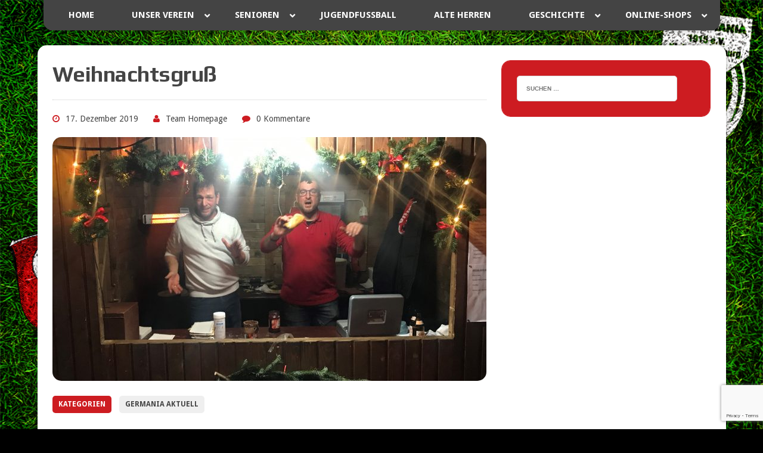

--- FILE ---
content_type: text/html; charset=utf-8
request_url: https://www.google.com/recaptcha/api2/anchor?ar=1&k=6LevuiQqAAAAANVkXwnLlJCnymn-QNlZf5h-VoKy&co=aHR0cDovL3d3dy5zZy1nZXJtYW5pYS0xOTE1LmRlOjgw&hl=en&v=PoyoqOPhxBO7pBk68S4YbpHZ&size=invisible&anchor-ms=20000&execute-ms=30000&cb=pw5ym7lzjih9
body_size: 48841
content:
<!DOCTYPE HTML><html dir="ltr" lang="en"><head><meta http-equiv="Content-Type" content="text/html; charset=UTF-8">
<meta http-equiv="X-UA-Compatible" content="IE=edge">
<title>reCAPTCHA</title>
<style type="text/css">
/* cyrillic-ext */
@font-face {
  font-family: 'Roboto';
  font-style: normal;
  font-weight: 400;
  font-stretch: 100%;
  src: url(//fonts.gstatic.com/s/roboto/v48/KFO7CnqEu92Fr1ME7kSn66aGLdTylUAMa3GUBHMdazTgWw.woff2) format('woff2');
  unicode-range: U+0460-052F, U+1C80-1C8A, U+20B4, U+2DE0-2DFF, U+A640-A69F, U+FE2E-FE2F;
}
/* cyrillic */
@font-face {
  font-family: 'Roboto';
  font-style: normal;
  font-weight: 400;
  font-stretch: 100%;
  src: url(//fonts.gstatic.com/s/roboto/v48/KFO7CnqEu92Fr1ME7kSn66aGLdTylUAMa3iUBHMdazTgWw.woff2) format('woff2');
  unicode-range: U+0301, U+0400-045F, U+0490-0491, U+04B0-04B1, U+2116;
}
/* greek-ext */
@font-face {
  font-family: 'Roboto';
  font-style: normal;
  font-weight: 400;
  font-stretch: 100%;
  src: url(//fonts.gstatic.com/s/roboto/v48/KFO7CnqEu92Fr1ME7kSn66aGLdTylUAMa3CUBHMdazTgWw.woff2) format('woff2');
  unicode-range: U+1F00-1FFF;
}
/* greek */
@font-face {
  font-family: 'Roboto';
  font-style: normal;
  font-weight: 400;
  font-stretch: 100%;
  src: url(//fonts.gstatic.com/s/roboto/v48/KFO7CnqEu92Fr1ME7kSn66aGLdTylUAMa3-UBHMdazTgWw.woff2) format('woff2');
  unicode-range: U+0370-0377, U+037A-037F, U+0384-038A, U+038C, U+038E-03A1, U+03A3-03FF;
}
/* math */
@font-face {
  font-family: 'Roboto';
  font-style: normal;
  font-weight: 400;
  font-stretch: 100%;
  src: url(//fonts.gstatic.com/s/roboto/v48/KFO7CnqEu92Fr1ME7kSn66aGLdTylUAMawCUBHMdazTgWw.woff2) format('woff2');
  unicode-range: U+0302-0303, U+0305, U+0307-0308, U+0310, U+0312, U+0315, U+031A, U+0326-0327, U+032C, U+032F-0330, U+0332-0333, U+0338, U+033A, U+0346, U+034D, U+0391-03A1, U+03A3-03A9, U+03B1-03C9, U+03D1, U+03D5-03D6, U+03F0-03F1, U+03F4-03F5, U+2016-2017, U+2034-2038, U+203C, U+2040, U+2043, U+2047, U+2050, U+2057, U+205F, U+2070-2071, U+2074-208E, U+2090-209C, U+20D0-20DC, U+20E1, U+20E5-20EF, U+2100-2112, U+2114-2115, U+2117-2121, U+2123-214F, U+2190, U+2192, U+2194-21AE, U+21B0-21E5, U+21F1-21F2, U+21F4-2211, U+2213-2214, U+2216-22FF, U+2308-230B, U+2310, U+2319, U+231C-2321, U+2336-237A, U+237C, U+2395, U+239B-23B7, U+23D0, U+23DC-23E1, U+2474-2475, U+25AF, U+25B3, U+25B7, U+25BD, U+25C1, U+25CA, U+25CC, U+25FB, U+266D-266F, U+27C0-27FF, U+2900-2AFF, U+2B0E-2B11, U+2B30-2B4C, U+2BFE, U+3030, U+FF5B, U+FF5D, U+1D400-1D7FF, U+1EE00-1EEFF;
}
/* symbols */
@font-face {
  font-family: 'Roboto';
  font-style: normal;
  font-weight: 400;
  font-stretch: 100%;
  src: url(//fonts.gstatic.com/s/roboto/v48/KFO7CnqEu92Fr1ME7kSn66aGLdTylUAMaxKUBHMdazTgWw.woff2) format('woff2');
  unicode-range: U+0001-000C, U+000E-001F, U+007F-009F, U+20DD-20E0, U+20E2-20E4, U+2150-218F, U+2190, U+2192, U+2194-2199, U+21AF, U+21E6-21F0, U+21F3, U+2218-2219, U+2299, U+22C4-22C6, U+2300-243F, U+2440-244A, U+2460-24FF, U+25A0-27BF, U+2800-28FF, U+2921-2922, U+2981, U+29BF, U+29EB, U+2B00-2BFF, U+4DC0-4DFF, U+FFF9-FFFB, U+10140-1018E, U+10190-1019C, U+101A0, U+101D0-101FD, U+102E0-102FB, U+10E60-10E7E, U+1D2C0-1D2D3, U+1D2E0-1D37F, U+1F000-1F0FF, U+1F100-1F1AD, U+1F1E6-1F1FF, U+1F30D-1F30F, U+1F315, U+1F31C, U+1F31E, U+1F320-1F32C, U+1F336, U+1F378, U+1F37D, U+1F382, U+1F393-1F39F, U+1F3A7-1F3A8, U+1F3AC-1F3AF, U+1F3C2, U+1F3C4-1F3C6, U+1F3CA-1F3CE, U+1F3D4-1F3E0, U+1F3ED, U+1F3F1-1F3F3, U+1F3F5-1F3F7, U+1F408, U+1F415, U+1F41F, U+1F426, U+1F43F, U+1F441-1F442, U+1F444, U+1F446-1F449, U+1F44C-1F44E, U+1F453, U+1F46A, U+1F47D, U+1F4A3, U+1F4B0, U+1F4B3, U+1F4B9, U+1F4BB, U+1F4BF, U+1F4C8-1F4CB, U+1F4D6, U+1F4DA, U+1F4DF, U+1F4E3-1F4E6, U+1F4EA-1F4ED, U+1F4F7, U+1F4F9-1F4FB, U+1F4FD-1F4FE, U+1F503, U+1F507-1F50B, U+1F50D, U+1F512-1F513, U+1F53E-1F54A, U+1F54F-1F5FA, U+1F610, U+1F650-1F67F, U+1F687, U+1F68D, U+1F691, U+1F694, U+1F698, U+1F6AD, U+1F6B2, U+1F6B9-1F6BA, U+1F6BC, U+1F6C6-1F6CF, U+1F6D3-1F6D7, U+1F6E0-1F6EA, U+1F6F0-1F6F3, U+1F6F7-1F6FC, U+1F700-1F7FF, U+1F800-1F80B, U+1F810-1F847, U+1F850-1F859, U+1F860-1F887, U+1F890-1F8AD, U+1F8B0-1F8BB, U+1F8C0-1F8C1, U+1F900-1F90B, U+1F93B, U+1F946, U+1F984, U+1F996, U+1F9E9, U+1FA00-1FA6F, U+1FA70-1FA7C, U+1FA80-1FA89, U+1FA8F-1FAC6, U+1FACE-1FADC, U+1FADF-1FAE9, U+1FAF0-1FAF8, U+1FB00-1FBFF;
}
/* vietnamese */
@font-face {
  font-family: 'Roboto';
  font-style: normal;
  font-weight: 400;
  font-stretch: 100%;
  src: url(//fonts.gstatic.com/s/roboto/v48/KFO7CnqEu92Fr1ME7kSn66aGLdTylUAMa3OUBHMdazTgWw.woff2) format('woff2');
  unicode-range: U+0102-0103, U+0110-0111, U+0128-0129, U+0168-0169, U+01A0-01A1, U+01AF-01B0, U+0300-0301, U+0303-0304, U+0308-0309, U+0323, U+0329, U+1EA0-1EF9, U+20AB;
}
/* latin-ext */
@font-face {
  font-family: 'Roboto';
  font-style: normal;
  font-weight: 400;
  font-stretch: 100%;
  src: url(//fonts.gstatic.com/s/roboto/v48/KFO7CnqEu92Fr1ME7kSn66aGLdTylUAMa3KUBHMdazTgWw.woff2) format('woff2');
  unicode-range: U+0100-02BA, U+02BD-02C5, U+02C7-02CC, U+02CE-02D7, U+02DD-02FF, U+0304, U+0308, U+0329, U+1D00-1DBF, U+1E00-1E9F, U+1EF2-1EFF, U+2020, U+20A0-20AB, U+20AD-20C0, U+2113, U+2C60-2C7F, U+A720-A7FF;
}
/* latin */
@font-face {
  font-family: 'Roboto';
  font-style: normal;
  font-weight: 400;
  font-stretch: 100%;
  src: url(//fonts.gstatic.com/s/roboto/v48/KFO7CnqEu92Fr1ME7kSn66aGLdTylUAMa3yUBHMdazQ.woff2) format('woff2');
  unicode-range: U+0000-00FF, U+0131, U+0152-0153, U+02BB-02BC, U+02C6, U+02DA, U+02DC, U+0304, U+0308, U+0329, U+2000-206F, U+20AC, U+2122, U+2191, U+2193, U+2212, U+2215, U+FEFF, U+FFFD;
}
/* cyrillic-ext */
@font-face {
  font-family: 'Roboto';
  font-style: normal;
  font-weight: 500;
  font-stretch: 100%;
  src: url(//fonts.gstatic.com/s/roboto/v48/KFO7CnqEu92Fr1ME7kSn66aGLdTylUAMa3GUBHMdazTgWw.woff2) format('woff2');
  unicode-range: U+0460-052F, U+1C80-1C8A, U+20B4, U+2DE0-2DFF, U+A640-A69F, U+FE2E-FE2F;
}
/* cyrillic */
@font-face {
  font-family: 'Roboto';
  font-style: normal;
  font-weight: 500;
  font-stretch: 100%;
  src: url(//fonts.gstatic.com/s/roboto/v48/KFO7CnqEu92Fr1ME7kSn66aGLdTylUAMa3iUBHMdazTgWw.woff2) format('woff2');
  unicode-range: U+0301, U+0400-045F, U+0490-0491, U+04B0-04B1, U+2116;
}
/* greek-ext */
@font-face {
  font-family: 'Roboto';
  font-style: normal;
  font-weight: 500;
  font-stretch: 100%;
  src: url(//fonts.gstatic.com/s/roboto/v48/KFO7CnqEu92Fr1ME7kSn66aGLdTylUAMa3CUBHMdazTgWw.woff2) format('woff2');
  unicode-range: U+1F00-1FFF;
}
/* greek */
@font-face {
  font-family: 'Roboto';
  font-style: normal;
  font-weight: 500;
  font-stretch: 100%;
  src: url(//fonts.gstatic.com/s/roboto/v48/KFO7CnqEu92Fr1ME7kSn66aGLdTylUAMa3-UBHMdazTgWw.woff2) format('woff2');
  unicode-range: U+0370-0377, U+037A-037F, U+0384-038A, U+038C, U+038E-03A1, U+03A3-03FF;
}
/* math */
@font-face {
  font-family: 'Roboto';
  font-style: normal;
  font-weight: 500;
  font-stretch: 100%;
  src: url(//fonts.gstatic.com/s/roboto/v48/KFO7CnqEu92Fr1ME7kSn66aGLdTylUAMawCUBHMdazTgWw.woff2) format('woff2');
  unicode-range: U+0302-0303, U+0305, U+0307-0308, U+0310, U+0312, U+0315, U+031A, U+0326-0327, U+032C, U+032F-0330, U+0332-0333, U+0338, U+033A, U+0346, U+034D, U+0391-03A1, U+03A3-03A9, U+03B1-03C9, U+03D1, U+03D5-03D6, U+03F0-03F1, U+03F4-03F5, U+2016-2017, U+2034-2038, U+203C, U+2040, U+2043, U+2047, U+2050, U+2057, U+205F, U+2070-2071, U+2074-208E, U+2090-209C, U+20D0-20DC, U+20E1, U+20E5-20EF, U+2100-2112, U+2114-2115, U+2117-2121, U+2123-214F, U+2190, U+2192, U+2194-21AE, U+21B0-21E5, U+21F1-21F2, U+21F4-2211, U+2213-2214, U+2216-22FF, U+2308-230B, U+2310, U+2319, U+231C-2321, U+2336-237A, U+237C, U+2395, U+239B-23B7, U+23D0, U+23DC-23E1, U+2474-2475, U+25AF, U+25B3, U+25B7, U+25BD, U+25C1, U+25CA, U+25CC, U+25FB, U+266D-266F, U+27C0-27FF, U+2900-2AFF, U+2B0E-2B11, U+2B30-2B4C, U+2BFE, U+3030, U+FF5B, U+FF5D, U+1D400-1D7FF, U+1EE00-1EEFF;
}
/* symbols */
@font-face {
  font-family: 'Roboto';
  font-style: normal;
  font-weight: 500;
  font-stretch: 100%;
  src: url(//fonts.gstatic.com/s/roboto/v48/KFO7CnqEu92Fr1ME7kSn66aGLdTylUAMaxKUBHMdazTgWw.woff2) format('woff2');
  unicode-range: U+0001-000C, U+000E-001F, U+007F-009F, U+20DD-20E0, U+20E2-20E4, U+2150-218F, U+2190, U+2192, U+2194-2199, U+21AF, U+21E6-21F0, U+21F3, U+2218-2219, U+2299, U+22C4-22C6, U+2300-243F, U+2440-244A, U+2460-24FF, U+25A0-27BF, U+2800-28FF, U+2921-2922, U+2981, U+29BF, U+29EB, U+2B00-2BFF, U+4DC0-4DFF, U+FFF9-FFFB, U+10140-1018E, U+10190-1019C, U+101A0, U+101D0-101FD, U+102E0-102FB, U+10E60-10E7E, U+1D2C0-1D2D3, U+1D2E0-1D37F, U+1F000-1F0FF, U+1F100-1F1AD, U+1F1E6-1F1FF, U+1F30D-1F30F, U+1F315, U+1F31C, U+1F31E, U+1F320-1F32C, U+1F336, U+1F378, U+1F37D, U+1F382, U+1F393-1F39F, U+1F3A7-1F3A8, U+1F3AC-1F3AF, U+1F3C2, U+1F3C4-1F3C6, U+1F3CA-1F3CE, U+1F3D4-1F3E0, U+1F3ED, U+1F3F1-1F3F3, U+1F3F5-1F3F7, U+1F408, U+1F415, U+1F41F, U+1F426, U+1F43F, U+1F441-1F442, U+1F444, U+1F446-1F449, U+1F44C-1F44E, U+1F453, U+1F46A, U+1F47D, U+1F4A3, U+1F4B0, U+1F4B3, U+1F4B9, U+1F4BB, U+1F4BF, U+1F4C8-1F4CB, U+1F4D6, U+1F4DA, U+1F4DF, U+1F4E3-1F4E6, U+1F4EA-1F4ED, U+1F4F7, U+1F4F9-1F4FB, U+1F4FD-1F4FE, U+1F503, U+1F507-1F50B, U+1F50D, U+1F512-1F513, U+1F53E-1F54A, U+1F54F-1F5FA, U+1F610, U+1F650-1F67F, U+1F687, U+1F68D, U+1F691, U+1F694, U+1F698, U+1F6AD, U+1F6B2, U+1F6B9-1F6BA, U+1F6BC, U+1F6C6-1F6CF, U+1F6D3-1F6D7, U+1F6E0-1F6EA, U+1F6F0-1F6F3, U+1F6F7-1F6FC, U+1F700-1F7FF, U+1F800-1F80B, U+1F810-1F847, U+1F850-1F859, U+1F860-1F887, U+1F890-1F8AD, U+1F8B0-1F8BB, U+1F8C0-1F8C1, U+1F900-1F90B, U+1F93B, U+1F946, U+1F984, U+1F996, U+1F9E9, U+1FA00-1FA6F, U+1FA70-1FA7C, U+1FA80-1FA89, U+1FA8F-1FAC6, U+1FACE-1FADC, U+1FADF-1FAE9, U+1FAF0-1FAF8, U+1FB00-1FBFF;
}
/* vietnamese */
@font-face {
  font-family: 'Roboto';
  font-style: normal;
  font-weight: 500;
  font-stretch: 100%;
  src: url(//fonts.gstatic.com/s/roboto/v48/KFO7CnqEu92Fr1ME7kSn66aGLdTylUAMa3OUBHMdazTgWw.woff2) format('woff2');
  unicode-range: U+0102-0103, U+0110-0111, U+0128-0129, U+0168-0169, U+01A0-01A1, U+01AF-01B0, U+0300-0301, U+0303-0304, U+0308-0309, U+0323, U+0329, U+1EA0-1EF9, U+20AB;
}
/* latin-ext */
@font-face {
  font-family: 'Roboto';
  font-style: normal;
  font-weight: 500;
  font-stretch: 100%;
  src: url(//fonts.gstatic.com/s/roboto/v48/KFO7CnqEu92Fr1ME7kSn66aGLdTylUAMa3KUBHMdazTgWw.woff2) format('woff2');
  unicode-range: U+0100-02BA, U+02BD-02C5, U+02C7-02CC, U+02CE-02D7, U+02DD-02FF, U+0304, U+0308, U+0329, U+1D00-1DBF, U+1E00-1E9F, U+1EF2-1EFF, U+2020, U+20A0-20AB, U+20AD-20C0, U+2113, U+2C60-2C7F, U+A720-A7FF;
}
/* latin */
@font-face {
  font-family: 'Roboto';
  font-style: normal;
  font-weight: 500;
  font-stretch: 100%;
  src: url(//fonts.gstatic.com/s/roboto/v48/KFO7CnqEu92Fr1ME7kSn66aGLdTylUAMa3yUBHMdazQ.woff2) format('woff2');
  unicode-range: U+0000-00FF, U+0131, U+0152-0153, U+02BB-02BC, U+02C6, U+02DA, U+02DC, U+0304, U+0308, U+0329, U+2000-206F, U+20AC, U+2122, U+2191, U+2193, U+2212, U+2215, U+FEFF, U+FFFD;
}
/* cyrillic-ext */
@font-face {
  font-family: 'Roboto';
  font-style: normal;
  font-weight: 900;
  font-stretch: 100%;
  src: url(//fonts.gstatic.com/s/roboto/v48/KFO7CnqEu92Fr1ME7kSn66aGLdTylUAMa3GUBHMdazTgWw.woff2) format('woff2');
  unicode-range: U+0460-052F, U+1C80-1C8A, U+20B4, U+2DE0-2DFF, U+A640-A69F, U+FE2E-FE2F;
}
/* cyrillic */
@font-face {
  font-family: 'Roboto';
  font-style: normal;
  font-weight: 900;
  font-stretch: 100%;
  src: url(//fonts.gstatic.com/s/roboto/v48/KFO7CnqEu92Fr1ME7kSn66aGLdTylUAMa3iUBHMdazTgWw.woff2) format('woff2');
  unicode-range: U+0301, U+0400-045F, U+0490-0491, U+04B0-04B1, U+2116;
}
/* greek-ext */
@font-face {
  font-family: 'Roboto';
  font-style: normal;
  font-weight: 900;
  font-stretch: 100%;
  src: url(//fonts.gstatic.com/s/roboto/v48/KFO7CnqEu92Fr1ME7kSn66aGLdTylUAMa3CUBHMdazTgWw.woff2) format('woff2');
  unicode-range: U+1F00-1FFF;
}
/* greek */
@font-face {
  font-family: 'Roboto';
  font-style: normal;
  font-weight: 900;
  font-stretch: 100%;
  src: url(//fonts.gstatic.com/s/roboto/v48/KFO7CnqEu92Fr1ME7kSn66aGLdTylUAMa3-UBHMdazTgWw.woff2) format('woff2');
  unicode-range: U+0370-0377, U+037A-037F, U+0384-038A, U+038C, U+038E-03A1, U+03A3-03FF;
}
/* math */
@font-face {
  font-family: 'Roboto';
  font-style: normal;
  font-weight: 900;
  font-stretch: 100%;
  src: url(//fonts.gstatic.com/s/roboto/v48/KFO7CnqEu92Fr1ME7kSn66aGLdTylUAMawCUBHMdazTgWw.woff2) format('woff2');
  unicode-range: U+0302-0303, U+0305, U+0307-0308, U+0310, U+0312, U+0315, U+031A, U+0326-0327, U+032C, U+032F-0330, U+0332-0333, U+0338, U+033A, U+0346, U+034D, U+0391-03A1, U+03A3-03A9, U+03B1-03C9, U+03D1, U+03D5-03D6, U+03F0-03F1, U+03F4-03F5, U+2016-2017, U+2034-2038, U+203C, U+2040, U+2043, U+2047, U+2050, U+2057, U+205F, U+2070-2071, U+2074-208E, U+2090-209C, U+20D0-20DC, U+20E1, U+20E5-20EF, U+2100-2112, U+2114-2115, U+2117-2121, U+2123-214F, U+2190, U+2192, U+2194-21AE, U+21B0-21E5, U+21F1-21F2, U+21F4-2211, U+2213-2214, U+2216-22FF, U+2308-230B, U+2310, U+2319, U+231C-2321, U+2336-237A, U+237C, U+2395, U+239B-23B7, U+23D0, U+23DC-23E1, U+2474-2475, U+25AF, U+25B3, U+25B7, U+25BD, U+25C1, U+25CA, U+25CC, U+25FB, U+266D-266F, U+27C0-27FF, U+2900-2AFF, U+2B0E-2B11, U+2B30-2B4C, U+2BFE, U+3030, U+FF5B, U+FF5D, U+1D400-1D7FF, U+1EE00-1EEFF;
}
/* symbols */
@font-face {
  font-family: 'Roboto';
  font-style: normal;
  font-weight: 900;
  font-stretch: 100%;
  src: url(//fonts.gstatic.com/s/roboto/v48/KFO7CnqEu92Fr1ME7kSn66aGLdTylUAMaxKUBHMdazTgWw.woff2) format('woff2');
  unicode-range: U+0001-000C, U+000E-001F, U+007F-009F, U+20DD-20E0, U+20E2-20E4, U+2150-218F, U+2190, U+2192, U+2194-2199, U+21AF, U+21E6-21F0, U+21F3, U+2218-2219, U+2299, U+22C4-22C6, U+2300-243F, U+2440-244A, U+2460-24FF, U+25A0-27BF, U+2800-28FF, U+2921-2922, U+2981, U+29BF, U+29EB, U+2B00-2BFF, U+4DC0-4DFF, U+FFF9-FFFB, U+10140-1018E, U+10190-1019C, U+101A0, U+101D0-101FD, U+102E0-102FB, U+10E60-10E7E, U+1D2C0-1D2D3, U+1D2E0-1D37F, U+1F000-1F0FF, U+1F100-1F1AD, U+1F1E6-1F1FF, U+1F30D-1F30F, U+1F315, U+1F31C, U+1F31E, U+1F320-1F32C, U+1F336, U+1F378, U+1F37D, U+1F382, U+1F393-1F39F, U+1F3A7-1F3A8, U+1F3AC-1F3AF, U+1F3C2, U+1F3C4-1F3C6, U+1F3CA-1F3CE, U+1F3D4-1F3E0, U+1F3ED, U+1F3F1-1F3F3, U+1F3F5-1F3F7, U+1F408, U+1F415, U+1F41F, U+1F426, U+1F43F, U+1F441-1F442, U+1F444, U+1F446-1F449, U+1F44C-1F44E, U+1F453, U+1F46A, U+1F47D, U+1F4A3, U+1F4B0, U+1F4B3, U+1F4B9, U+1F4BB, U+1F4BF, U+1F4C8-1F4CB, U+1F4D6, U+1F4DA, U+1F4DF, U+1F4E3-1F4E6, U+1F4EA-1F4ED, U+1F4F7, U+1F4F9-1F4FB, U+1F4FD-1F4FE, U+1F503, U+1F507-1F50B, U+1F50D, U+1F512-1F513, U+1F53E-1F54A, U+1F54F-1F5FA, U+1F610, U+1F650-1F67F, U+1F687, U+1F68D, U+1F691, U+1F694, U+1F698, U+1F6AD, U+1F6B2, U+1F6B9-1F6BA, U+1F6BC, U+1F6C6-1F6CF, U+1F6D3-1F6D7, U+1F6E0-1F6EA, U+1F6F0-1F6F3, U+1F6F7-1F6FC, U+1F700-1F7FF, U+1F800-1F80B, U+1F810-1F847, U+1F850-1F859, U+1F860-1F887, U+1F890-1F8AD, U+1F8B0-1F8BB, U+1F8C0-1F8C1, U+1F900-1F90B, U+1F93B, U+1F946, U+1F984, U+1F996, U+1F9E9, U+1FA00-1FA6F, U+1FA70-1FA7C, U+1FA80-1FA89, U+1FA8F-1FAC6, U+1FACE-1FADC, U+1FADF-1FAE9, U+1FAF0-1FAF8, U+1FB00-1FBFF;
}
/* vietnamese */
@font-face {
  font-family: 'Roboto';
  font-style: normal;
  font-weight: 900;
  font-stretch: 100%;
  src: url(//fonts.gstatic.com/s/roboto/v48/KFO7CnqEu92Fr1ME7kSn66aGLdTylUAMa3OUBHMdazTgWw.woff2) format('woff2');
  unicode-range: U+0102-0103, U+0110-0111, U+0128-0129, U+0168-0169, U+01A0-01A1, U+01AF-01B0, U+0300-0301, U+0303-0304, U+0308-0309, U+0323, U+0329, U+1EA0-1EF9, U+20AB;
}
/* latin-ext */
@font-face {
  font-family: 'Roboto';
  font-style: normal;
  font-weight: 900;
  font-stretch: 100%;
  src: url(//fonts.gstatic.com/s/roboto/v48/KFO7CnqEu92Fr1ME7kSn66aGLdTylUAMa3KUBHMdazTgWw.woff2) format('woff2');
  unicode-range: U+0100-02BA, U+02BD-02C5, U+02C7-02CC, U+02CE-02D7, U+02DD-02FF, U+0304, U+0308, U+0329, U+1D00-1DBF, U+1E00-1E9F, U+1EF2-1EFF, U+2020, U+20A0-20AB, U+20AD-20C0, U+2113, U+2C60-2C7F, U+A720-A7FF;
}
/* latin */
@font-face {
  font-family: 'Roboto';
  font-style: normal;
  font-weight: 900;
  font-stretch: 100%;
  src: url(//fonts.gstatic.com/s/roboto/v48/KFO7CnqEu92Fr1ME7kSn66aGLdTylUAMa3yUBHMdazQ.woff2) format('woff2');
  unicode-range: U+0000-00FF, U+0131, U+0152-0153, U+02BB-02BC, U+02C6, U+02DA, U+02DC, U+0304, U+0308, U+0329, U+2000-206F, U+20AC, U+2122, U+2191, U+2193, U+2212, U+2215, U+FEFF, U+FFFD;
}

</style>
<link rel="stylesheet" type="text/css" href="https://www.gstatic.com/recaptcha/releases/PoyoqOPhxBO7pBk68S4YbpHZ/styles__ltr.css">
<script nonce="zTyetUk8Y7E7zSoay2ykxA" type="text/javascript">window['__recaptcha_api'] = 'https://www.google.com/recaptcha/api2/';</script>
<script type="text/javascript" src="https://www.gstatic.com/recaptcha/releases/PoyoqOPhxBO7pBk68S4YbpHZ/recaptcha__en.js" nonce="zTyetUk8Y7E7zSoay2ykxA">
      
    </script></head>
<body><div id="rc-anchor-alert" class="rc-anchor-alert"></div>
<input type="hidden" id="recaptcha-token" value="[base64]">
<script type="text/javascript" nonce="zTyetUk8Y7E7zSoay2ykxA">
      recaptcha.anchor.Main.init("[\x22ainput\x22,[\x22bgdata\x22,\x22\x22,\[base64]/[base64]/[base64]/bmV3IHJbeF0oY1swXSk6RT09Mj9uZXcgclt4XShjWzBdLGNbMV0pOkU9PTM/bmV3IHJbeF0oY1swXSxjWzFdLGNbMl0pOkU9PTQ/[base64]/[base64]/[base64]/[base64]/[base64]/[base64]/[base64]/[base64]\x22,\[base64]\x22,\x22wqvDrMKYwpPDnsKDbyk3wrZ/P8OywpPDjsKaFcKEHsKGw4Rfw5lFwozDkEXCr8KVE34WSnnDuWvCmFQ+Z3J9RnfDtgTDv1zDsMOLRgYmcMKZwqfDlnvDiBHDqMK6wq7Cs8O9wrhXw59SEWrDtFXCmyDDsTfDoxnCi8OhEsKiWcK3w7bDtGkWdmDCqcOvwr5uw6tqfyfCvzkvHQZow6t/FydFw4ouw4XDjsOJwodlYsKVwqtyDVxfdG7DrMKMFcOfRMOtVDV3wqBkOcKNTlhDwrgYw68Pw7TDr8OSwqcyYCfDtMKQw4TDnylAH3dMccKFBmfDoMKMwrldYsKGQFEJGsODaMOewo0fEnw5b8OGXnzDiz7CmMKKw77Ch8OndMOfwrIQw7fDncK/BC/[base64]/CgzVLwqYewr/[base64]/CssKQHXFTMyMIdMOlDGvCsyR5UjR0BzTDsCvCq8OnEG85w45gIsORLcKjZcO3woJKwoXDulFnLhrCtDFxTTV1w7xLYxDCuMO1IG/CmHNHwroLMyAxw43DpcOCw73CqMOew51Kw6zCjgh4wpvDj8O2w5LCvsOBSQNjBMOgZTHCgcKdUsO5LifCuxQuw6/CtcOAw57Dh8K4w5IVcsOlIiHDqsOPw4s1w6XDkznDqsOPZcOTP8ONf8KmQUt2w7hWC8O9PXHDmsO/RCLCvkXDvy4/ecO0w6gCwqN5wp9Yw6dywpdiw7peMFwrwpBLw6BrRVDDuMKiN8KWecKNL8KVQMOkSXjDtg08w4xAcxnCgcOtEEcUSsKhcyzCpsOqQcOSwrvDn8K1WAPDrMKhHhvCoMKLw7DCjMOlwqgqZcKhwpIoMj/CvTTCoUzCnsOVTMK9IcOZcW9ZwrvDmD5jwpPCphFDRsOIw4Q3XVMCwr3Dv8ObK8K1LzskXEXDocKew61LwpvDqnnCi3XCtiDDgU5YwpjDoMONw6ciGcOkw4rChsKaw7YvGcK/wrLCisKSYsOnScOBwqBiNCt6wqfDvVzCi8OieMOnw6wmwoB0LsOeXsOOwpQNw4B7a1HDjRNcw6DCvCRSw5goMgXCtcONw7HChnbCgAFBXMONaCTCisOuwrjCgMO/wpjCt3E0FcKMwq4RaiPCmcOGwrIWMTA1wpnCsMOEIsO0w7NsXDDDpsKXwo8Dw4Z1E8Kcw4PDqcO1wr7DqMOceGfDl0J1PH/[base64]/w7HCqMONw5vDhi1aIivDlwIbw5JIw5lDbsKVwrnCj8KKw6Y6w4bCmR4Gw4jCpcKYwrTDuEAFwpJDwrtAGMKvw5nCs33CkHPCs8KcRsKMw5zCsMKDJsOvw7DCscO+w4dhwqNXEBHDusKfO3t4w5XCksKUwp/[base64]/[base64]/[base64]/DksOhN2BbQMOUw7PCjcOxcwsIaMO/wqxDwp7DsCnCnMO4wokACMKjQcKjQMKpw67DocOZcnkNw4w6w5BcwpDCigvDgcOYVMOfwrjDjA5bw7I/[base64]/Cs8KuQBkgw6XCmAoReR1OaTdxdi8ew5DDqWNZP8OmacKtAxkjRcKJwqHDnGduK2fDkjoeHEYvCCHDuUvDjQTCph7Cu8O/[base64]/w4FST3zCisK1w7Y8Sjc8U08FRV1tS8KQfgYXwoNSw7HDucKtwqljJkF3w486fwBbwpfDr8OoHEfDlBMnJMKkDS1vO8OAwonDt8O6woNeEcKSVAE1EMKAJcKcwqhgDcKdZ2vDvsKYwoTDtsK9HMKsEXPDtsOzw6jDugjDmsK/w6dzw6IiwoPDmMK7w4IWPhM3RsKdw74Pw6jCliM9wq0qY8O0w74awoB3FMOWdcK6w5rDssKyMsKCwrIhw4DDvMK/[base64]/DlRbClcOEw6hRck/ChAfCvnNYwqlzw7Jzw6pzbk4Uwp0wKsOJw7lmwqR+PVLCkcOOw5/DoMOlwr4+ZgLDhDApGcOibsKtw4kAwqTDtcKGLcOxwpnCtn7DnRHDv3vCvm/[base64]/asKywqBvwoTDsjdhw5fDk8OMw5LDv0TCqcO4bsKVDnJSJjMXYThYw496W8KyOsO0w6DCmsOGw7HDhxHDqsO0KkHCvUDCnsO7wptMOxwcwoVYwoBAw5nDoMKHw5DDgMONfsOGPXwaw7EXwp1bwoQbwq/DgMOBaAHCtsKJa2jCjzfDtFTDpcKCwqTDpcOADMOxZ8O7wpguMcO0fMKtwpIDI13DvVnCgsONw7nCnwUXKcKLwpsDc0NOciUiwqzCrVrCg0oWHGLDsmTCucKmw6bDocOow7nDrDswwpnCl0fDs8OowoPDuF1lw6YZKsO9w6DCsm07wrLDgcKCw71TwpfDv3bDrFvDm2/ClMOxwo7DqSfDlsKsRMOPfgnDhcOIbsKTHkJsSMK7IsOSw77Dj8OqKMK8wqrCksKWU8OHwromwpPDkcOIwrBXGX/CrsOdw4VBTsKYfGrCqsOqDB7CngYoc8OvRmXDqwkRCcOhDsOKRsKFZEVmcRMGw6fDvUFdwqBOccOJwpfDjsOcw6l7wq9Fw5jCpMKeFMKcw482YgrDucKsAsOiwr9Pw4gWwpjCscK2wp9RwrzDn8Kxw5tyw5fDn8K5wr/CisKdw4kACVLDisKZHMK/woHCn3h3w7PCkGZiw75Zw4YzLcKowrMVw7Nsw7rCljtrwrPCscKDRHnCohcjFxUTw7NLCMKiADonw6gfw4PDpMK/dMKHbsOVOgXDlcKSOjTCr8KqCEwUIcODw4HDoSbDrWscOMKWdHbCn8KqXhE0YsO/[base64]/w6MvPsOtwoE8woXDk8O6G3wuMwDCoBZHw6TCtMOWGWIQwoonLsOew6TCiVXDvxUmw5gTMMOJB8KwDAfDjwnDksOtwr7Dm8K7R0ImVlUDw5Q8w5t4wrbDrMOwekbCn8KgwqtxED5/w7Vww63CsMOEw5UVNMOAwp7Dvx7DkClEJMOswr9iA8K7QU/DmsKkwoZYwo/Cq8K2ZzDDncOjwpgpwoMOw6HChDUEZMKEHxNQQ2DCsMO3JBEGwqLDjcKsFMOlw7XCiGk9LcKqTcKuw5nCjy0nB3DCiQcSVMKIVcOtw6VDdUPCgsOwKzJkciZyXhp+DcOnHX/DmD3Dnhoqw5zDvG5ow4l2wqbCiyHDsjBhB0zDosOzF2jDoCoLw4vDg2HCj8O7CsOgNSpSwq3DrGbCpRJGwofDu8KIIMKSAsKQwpPCvsKrJURPCFHCosOyGC/DlsK+KsKfEcK6UjrCunB2wpbDgg/CjFrDmhQRwqDDkcK0w4nDngR4bsOYwrYHFAUbwoVxw7IhPMOUw7skwqsDc3l7wrUaVMKkw4LCgcOEw6Q9dcOnw7nDlMONwpcoEDvCj8KTS8KATDbDgSdawozDtjHCthNfwpPCgMKuCMKJJyzChsKrwqglLMOOw4/DjC4qw7REPsOIEcOGw7bDnsKcFMKKwop4JMKbIMObPUBuwq7DhTvDtCbDmjDCgznCmCd+OkgfXFFTwp/Dp8OMwpE5VsKyQsKMw73Dg1zCocKRwokRPcKvW1Z+w4M4w7smMMOuDi86w4sOHsK0DcOXTwLDhkJFVcOjD3/DsHNmIsOsZsOBwpNOCMOcccOjYsOpw4suAkomNxnCqhXDkwXCrWRDNXHDn8KQwpzDu8OCHhXCoT7CjMOGw7HDqyTDuMOSw5F8WSDClkg0JV/CrMKBUWprw4zCscKgXFRlTMKufWTDn8KIHFTDusK9w5JoLWl5JsOPPMONFRlzEX3Dn37Cmn07w63DtcKiwpNsfgbCoHZSE8KZw5zDrAPCon3Cj8Kic8KowpQ/NcKBAl9kw4hKBsO6CRxdwpTDo2YaeGRUw5PCvlcswqwmw7gCWGwTTcKHw5k+w5hwasKFw6AzDsKtA8KmKyzDlMO5fyVAw4XCg8OhOi8aLBXDv8OrwqxAUTIjw7ExwqnDn8O/fsOFw7kTw6nDv13DlcKHwpbDvcKueMOdA8Ofw5LClMO+FcOkZcO1wrHDnjjCu1fCqRQICyXDgMKCwr/DsgrDrcO1wq5nwrbDinItwofDoSs1I8KjcUPDpGTDniDDlRvChsKnw7N+XMKqesO+EMKhPsKBwqvCjsKXw45iw6h4woRAfW3Dik7Do8KHRcOyw6USwr7DgW/[base64]/w5zDr8O3w6BXc8KNP8Oaw4cPwqXCvy/CnsOow7/[base64]/DokrDiXjCr18OLMK0wpAswr1CwpRHXGHChMOvUCEPFsKmUnoxwrMMDCvCqsKiwqxBcsOnwoZ9wqfDlsK4w5oVw4fCryLCqcOKwrkxw67Ds8KIwp94wpN8RcK2JMOESAR5w6DDucOZw7/CsEvCgwNywpTDkj4rLcKEAFlowosBwoNOTRHDpm92w4d0wobCp8KRwrLCsnFkHcKzw6LCocKMD8OzM8Oow4knwoXCosOGQcO6YMOlYsKULWLCvUsXwqTDgsKGwqXDozrCr8Kjw7hBCi/[base64]/CisK/HVXCp2DDlDXCmGjDlisFw7Ijb8O2Z8KOw6ooJcKSwrjCp8K/w65LDlLCpcO8GFFBd8OUZMO6VSXCmDTDksOXw6scEkDChRBvwogGN8K0XWlMwpDDtMOjKsKzwrrCsQl/LcKyUF1GaMKXcmLDnMKFT0/DksKXwo17dcKXw4jDn8OxGVsMfn3DqUwoQ8K9NjbClsO5wqTCksOCNsO1w4NLQMOJTMKBdTBJWgDDolVyw6s2w4TDkMO+DMOeM8OiZmRoWhPCpDwtwpnCv1HDmwxvckE9w7dBeMKuwpJbTQfDlsO8R8KiEMKfEMKmGSQZMl7Di2DCvMKdZsK/QsO2wq/[base64]/DmsOlw79kRinCjcOnw43DoXxxd8OZwqNuw7YWw7shwqPDjCcqaGbDo1bDg8KbWcOswoVewrLDisOMwqTDj8OrBkxAZ3nClGgvwrTCuCl5LcKmR8KRw7vChMOdwqHDhsOCwqE/VMKywpnDpsK9AcK5w7gCK8KNw4zDsMKTScKVDVLCkSfDjcKywpVIfh41acKwwoHCosKFw7YOw4oIw7R3wr1BwqIHwpxMBsK5FFM/[base64]/CoALDqBFmHEHCsMKWGU9awqjCvB7Dv8KOP8OsGktLIMOJb8KZwojCpXnCrcODS8OPw5HDusKWw7lZeX3ClMO1w5dpw6vDv8OaKcKpe8K2wrnDtcO2w449QsOwOcKQcsOFwqwFw6JyXXZKWg7CkcKoCULDgsOTw5N6w5/CmsOyTUfCuFR2wqLCmQA9Em8CL8KufcKaRk4cw63Dt3Fxw5/CqBVyGsK4Vg3Ds8OEwokHwoZJwpwaw4nChMODwonCvUvCkmhEw6tQbsO8SGbDm8OELMOUISPDriQgw5jCv2XCmcO9w6jCvHNuFgTCncKHw4Z3csOZw5Rjwo/DqWHCgCoowpkDw7cdw7PDu3NfwrU9JcK2ICNAeXjDuMODZV7CgcO/wpNzwo1Ow73CscONw7c1asOdw6oCeC7DmMKyw6gWwrUif8OswpJcL8O9wr7CjHrCknPCqMOCwoZzenYPw4t4R8KxRHEewocLEMKxwrvCj2x+EMKtRMKpXcO7FMOpAwvDoUfDrcKDcMK5SGM2w4ZbAn/[base64]/CnsKxwpbCuGIgFHsNDVnCj8K7djbDtR5UXsOzIsOYwqUIw4TDssOZD0AmacKZZ8OGb8Ovw4scwr3DmMK7YsKddMKjw6czYWdhw5MFw6RiQTpWBn/CssO9WQrCjMOlwrHCiTzCpcK9woPDm0ocUTd0w5PDo8OASUI1w79HbnwiBADDsQ0/wq3ClcO3HUo6RHQsw4XCrRTCnyrCgsKQw5/DkANSw5dMw7EYI8OHw5XDhTlNw6QwGklMw4A0DcORIgvDowoqw5QQw7/CkmRZNBJ/wrkGEsO1LnlcHcKcfsKsNE9Vw6XDt8Kdwr93ZkXClSbCt2bDtUxKMgzDsAPCoMKVf8KdwqNhEQYgw4AjNALCiiJhVX4SOjV3Bwk6wrhPw65Iw40DIcKaUcOtaW/CthVIERrCt8O6wqXDjMOLwr9cXcOoF2DCqmDDjmQKwoZaccK2UWlCwqYIw5nDlsOjwoRYVWk+w4EUZHvDtcKeCTUlTA14QmZlTGBRwpwpwoPDszVuw70uwppHwrYYw7RMw7Miwrtpw5bDhBXDhhFiw7HCn2FADQFGanslwpBCD1Mrf3XCmcObw4/Dh2HDgkDDlTPCr1sACXNfQcOJw53DjDBeeMO8wqRYwrzDgsKGw7VdwrppRsOUYcKLeDHDsMKIwoRuLcKzwoN/wqLDmnXDpcO4B0vCrHInPlfCvMOlP8KQw4sbwoXDlsONw5fDhMKiQsO/w4Nzw6jDoGrCrcKRwpTCi8Kqwo48w7t9YHNIwpUwKMOxSsOawqYww5vCjsOaw7kiIDXCnsOcw4zCqgHDoMKgGMOTw5fDvMOww43DgsO3w7DDnT82JUFiLMOxbTDDgS/CkAYZXF45csO3w7PDq8KTYcKbw403DsK7GMKCwrEjwq4hXcKPw5sswqTCpFYKd3oXw6TCvC/CpMKiCyvCv8O1woMnwp/CrgLDgBU4w40VHcKSwrQ6wooZIHTCiMO2w5gBwoPDmDbCrE90J3/DqcOfKAcfwqolwqEqXjDDgR/[base64]/Ctx4mwpAFw7AzC8OaFCk1w6TClcKyKcK9w6wewolnXR87UAzDsEVzDMOHdRXDp8KUUsK7bAsOA8OoU8Ohw4PDg27DqMOqwrJ2wpV/IRl6w6nCoHcGQ8OPwpsBwqDCt8KGJ3c5w6XDiBJgw6zDoCZPfC7DrCrCocOoQHYPw6LDgsOqwqYYwozDiTrDm3HConDCoWcpIDvDk8Kkw7deDMKCFh8Iw70Nw6gGwqbDsQRTN8Orw7DDqMOswovDncK9BcKSNMOmAcO4Z8KjGcKHw7PCrsOhfMOHO25rw4vClcK/HMKPZsOLQxfDgj7Ck8ODw43DqMODOARXw43DrMO9wp1/w4nCocOeworDhcK7Gk7CimnCm3bDpXrChsKtL0zDinJBeMO4w5kbEcOJWMOhw7dNw4zDrXPDuQU3w4bCqsO2w65Yc8KYN2keCMOqOkDCoRrDosOPcGUub8KAShM2wqVlTkTDtXU4E17CvsOOwqwrG0DDsgnCtGLDqXUxw49MwoTChsKawr/[base64]/[base64]/Cm8OSCzvDlTjCk2DDmMO5wo/DuDvDizQnw446JMO+fcOaw4TCozXDglrDu2XDjxFeW1BJwrVFwp7CmxptW8O1FMKEw5J3RiVSw64aaWHDvC/DvMO0w6fDj8KPw7UJwo5pw49gcMOCwos2wq7DscOcw5Yuw53CgMK0VMORSsOlEcOKNAEkwrIqw7R4IMO6w5sgQVrDr8K4MMOPfAjChMOkwpHDiCXDrMOow7kIwrElwp0qw7jDoyonOcKgcUciLcK/w7xsPhgdw4DCpBHCh2d+w7HDmUXDmQvCpEFxwqYgwprDkUx5DzHDu0PCkcOmw7FMw7FFLMKuw4bDu03DucOZwp0Ew4TDlsOmw63CnSvDgMKAw5chZsOqRxbCq8O4w6d4XWBzw4AOTsOywovCl3zDqcOiw7DCkBfDp8OfcFHDt1/[base64]/wovClH83XcKyKQrDk03DpcKzw6zCkmFYZcKgGcK5GAnCmsO8FR3DosODSUDDksKLGD3DoMK6CT3DvBfDtQzCiBXDs0vDvDcowrvCrcOREcK8w7Q2wo1iwprDv8KyF3hfAi5Zwr7DgcKBw5chwqDCkkrCpTJ1L3/CgsKmfhDDj8KSAh3DiMKaWF3DjDTDsMKWCCLClTfDi8Kzwp5VeMO9LmpKwqhgwq7ChcKWw6xmGgItw5/[base64]/DvFQxw5sHwoBMwrzDpiU0woTDqcOAwqBxwpjDiMKzw7AOXcO0wofDuBwaYcK+NMOEAAIzw5lcTxzDmcKTSsKqw5BRRsK2XUTDr0/[base64]/fG/DpsOOVcOWPsKqFzNfDMOpLMKaH0JMInDCtsOAwoE9ZcObYH8uPlR0w4rCq8OleWXDvQ3CqDbDtRjDocK0wqcecMOMwr3Cr2nClsOVayLDhX0iUwB9QMKLasKcZmfDlnJBwqgJUAfDtsKTw4zCjcOifjwEw4HDgUpNTAnCm8K0wq3CjMOGw6vDrsKww5XDscORwppWY0/CtsOJNWEALsOhw48lw6TDmcOTw5nCv0jDiMKCwqHCs8KZw40xZcKfDFDDksKnJ8K3TcOCw7rDvBVNwpZ5wpwvCcKYIjnDtMK/w4LClnzDo8OYwrDCn8O3YxRvw6zDrcKMw7LDsTlZw6p3KMKRw7wPKMOWwq5fwrlBfURcIEbDmD0EbHxVw4tYwp3DgMKuwrPDuANhwr9vwoBONH8Cw5HDicOnQMKMbMOrb8OzRyo1w5ckw4zDk0nDi3nCsGgnCsK/[base64]/Cq8O2MVvDvMKMAWjDk2B2wpjChXcnwrjDlytDHDvDrsOWSX4hRzdEwrzDilhiJ3EPw4QRa8OVwrsuCMKPwo0Twpx6fMOuw5HDsyMHw4TDsXjCi8KzaX/[base64]/CuRLDtU3DrcOzKsKvwpIlwoTDgxg7dRHDm0jCthRBCV1zwqbCnmzCm8OkMxvDhMKkecKoY8Kja0bCqsKpwr3Cs8KKCT3ChkTDjGtEw7nChcOQw77CnsOvw79BYTfDoMKewphPasOVw63DiVDDgsOYwpHCklNWUsKLwok5McO+wqvDqntqJnTDvFEbw4/Dn8KZw5k4Wy7CjQh2w6LDoHAHPB3DgUVyUcOCwr1/E8O2bjE3w7fDr8Krw6HDocO2w7nDv1DDrsOSwpDCuBbDisOjw4PCr8K1w6N6Hj7DoMKow5nDkcKDCA04Cn7Ds8Kew7YKKcK3T8O2w4sWcsKZwpk/wrrCpcODwozDmMOYw4bDnnvDgR7Dsm7Ds8O5V8KyMMOtb8ORwozDncOIcU3CqF9Lw6clwo8Aw4XCncKGw7hkwr/Cqn4ycGUEwowdw5fDviPCh15bwpnCpwRuDWXDj1JQwojDqhLDn8ONHFJcF8Kmw7bDtMKMwqE1KMOAwrXCjSXCvXjDhl4nw6syclwjw7Nkwo4aw5YPCMKqdx3DtMObRiHDtG/Cqi7DosKibSYPwqTCv8OOEmfDl8K4QcOOwp4OfcKEw6UVHSJmZxFfwqrCm8KvIMKXwqzDmMKhI8Olw4cXNMO3JhHCk0/[base64]/[base64]/[base64]/[base64]/[base64]/[base64]/DuHTCucKPaUvCtMK8TcK6wrnDtk3DpcO6w7fCjhZVw6w6w5bCpsONwrLCrVF1fxnDl1jCuMKHLsOXDiEbZwwkNsOvwoF/[base64]/DtMKbwrPCskVawoBbw6DDmm3DjsOGwrgeYMODNTPCj2MjbXTDrMO0I8K3w6lPeWvCr0QMC8Oew7DCv8Ktw43ChsKhwrLClsODIDfCvMKtacOhw7XChSkcCcOaw4zDgMKVwp/Cph3CkMOKESpYdcO/DcK4en9tcsOIJg/CkcKPCw47w4tbeVZowq/DmsODw77DvcKfYxdmw6ETw6ktw4nDhnEvwpsLw6DCj8O9f8KEw7zCp1nCn8KqHxw+dMKWw4rChHYeQQ/DmnrDrwthworDhsKxQhXDsDogDcO4woLCrFTDkcO+wr1HwqtjDBkeB1UNw7bDnsKywpp5MlrDsAHDlsOmw4bDkQ3DlsOoOy/Dj8K2IsKES8Kww7/[base64]/w5jDpsKRH8Oyd8ONw4Mew4PCmg9xFQnDlygTRinDtsKUw4/DgsOXwr/Dg8Ozw5vCrHlYw5XDvcKZw6XDkDdjB8O4RmsRfzrDkSrDg2XCtMKvcMOEZV8yIsOGw4t/[base64]/DlsKTemPCtMO0dMOOE8OsGMK+em/CocO4w5/Cl8KSw4/DuCV5wrM7w4hpwqxIVsKqwph0Il3DkMKGb2/[base64]/DiMKiecOsw4nCvsOxwpnDncO+woYlwr0abhF9FsOAwrnDlVYqw7/CusOWZcK7wp/CmMOSwrLDh8Krw6HDh8KUw7jCl0nDnDDChcK4wqkkYcOswqMDCFTDq1ArZRvDlsO7csKtF8OSw6zClG5MI8OtcW7DrcKiAcOhwqdPw55ew7RAFsK/wqppL8OJcD1pwrNzw7XCpR3DoG83M1PCjn/CtRFUw7UNwonCr2RQw5HDgMK/wr8NJ0LDrEXDr8OgC1fDu8O/wpU2P8OfwrjDpT05w5MywpLCpcOww70xw6NKJF/CtDcjw4Nmw6rDpcOaHT/[base64]/DkXgTMsKRP8O/[base64]/DnxfCsHQ3w77CtEsXNsKNWRLDisO2CcKhw7HCiC8RZcK4HATDtHTDoE85w49Mw5TCrjzDuGHDslTCo31xVMOZM8KFJ8OSBXzDlsOuwrhCw5zDisOTwrrClMOLwrjCjcOGwrfDuMOVw6YddFBvUVLCoMKLSzt8woBvw4ITwrXCpz3CnsK/Cl3CpyPCk3PCrzNhTjjCiykKLmwRw4AWwqclayrCvMK3w5zDjMK1Iwl/wpNHNsO/w7IrwrVmD8K+w6jCjD06w6Nxw7PCoRZ+wo1owpHDr23CjEnCn8KOw77CmsK6asO/w7LDj2I8w6k+woQ5wr9mT8Ogw7dIIE90NyfDjlrCtsOewqLCpRzDn8ONAyvDssOgw7PCiMOSw7/Cn8KZwqtgw5w6wrFVTy9Xw6cZwrEiwoTDuQHCgHodISR9wrDCjzJvw4rDncO4w4/DvyxhaMKxw6FTwrHCusOjOsODcFnDjCLDpX7DqWMXw7cewrfDpBgdZ8KyesO4bMKfw4cICjtRbBbDrcOcHlcJwq/Dg3/[base64]/[base64]/DlMK7w4fCuXPCm8OHw5Afw4MJw7opL8Oiw6gJw6siw4rDilZZI8KPw4UUw4wjwrHCj3M2amDCpcOwCh0rw7nChsOuwqnCrC/Dg8KuPEMpHk1xwpYuwpPDtQnCinF7wqldZHLCm8K8TsOrccKGwqDDqsKLwq7Dhx/Dlk4xw6LCgMKxwo1ZI8KXElLDrcOacUPDpx9rw6lKwpADKzTCm1FSw6TDocK0woQ5w5U1wqHDv0V2GsKkw4V/[base64]/[base64]/CshMnwppFwrnCo0slwrTDrsKIw4N8BcOraMKgB2/CrQZrD2Y4G8O1ZsKQw7cDfkjDjw7Dj3/[base64]/CkcK0w7wwwrBlOlXCoMORY8OcXi4sZMOww6jCgDzDu1rCqcOff8K/w6k8w5fCuBZrwqUgwoHDlsODQwU0w7VHSsKINcOLCGkfw5bDq8KvUjR7w4PCuE4FwoFyPMOiw506wqFww4wtCsKYw7ctw7gTUR5GUcOCwokYwpjCi0cgaG/Dki5WwrvCvcOgw6s2wrDCkVNxDsK1Y8KxbnkDwok+w5XDusOOJMOZwosJw70weMK7w4QqQg9ED8KFN8K3w5jDq8OzMcOWQ2PDolV8GgAgdUBMwp/CgsOSAMKKH8OUw5bDsjfCnGnCnwNlwpVPw5TCuD0bJTtafMOCVQVEw5zCo03CkcKSwrpPwpPCmMOEw5bDlsK8wqgowp/[base64]/[base64]/DuiJIw60SWDMFDMK5wo4gbsKNImlTwpbDvsKTwqobwqUGw5EkNcOtw5/CgsO3P8O+fWlhwovCnsOZw5/DllbDgDjDu8KOEcOcMVUmw63CgcK1wqo3FWNUwr7Duk/CgMKjScKZwotlazDDtAXCmWJ9woBvJDxOw71fw4/DlsKdAUjCgkHCv8OrdQLCngvDo8Ojwr9Tw5XDqMOmDVLDrW0RHirDt8OJwpPDr8OYwr9rUsO4S8OJwoJ6Jh0uR8OlwrcOw7p1MkQ0PDQ/YMO4w68wRSM0TU7CrMOuAsOYwqvDmx7DucK/G2fCuBjCiGxBUcOuw6dRwqrCocKbw55Gw6FIw5oNFHliJmUKOkzCscK8ccKoWDQhKsOfwrwHbcOYwqtAWcKjLzlSwqBoEMOJwqLDucOpSkokw4hbw7TDniXCi8KPw6p8HWDCpcKxw4rCgyN2A8KpwrTDjGvDpMKCw7EKw6hKJnzDosKgw7TDjU/ChMKTf8KKHAVbwpHCsTIiX3kWw5Z5wo3CrMOIwojCvsOGwr/CsDfCgMK3w7oLw6ABw4VrP8KTw6/CpWHCmg7CigRmA8K7LsKTJHQ5wpgWccOjwrMowplLQMKYw4QUw5ZZVMK9w6V6A8O6DsO8w7lUwpwQK8OQw4NnfSMucHEBw6k+PTfDv1Ffw7rDv0vDi8K/JDLCs8KGwqjDtcOqwpY3wrN3YBo3GiZ/GMK7w4RgagtRwr9yB8KMw5bDkMK1NjHDucOKwqlkF13CkCQ+w4gkwqJBNcKSwqvCrikxSMOGw4lswo/DkibDjcOnFMK+QsOJAFLDnw7CosOWw4HCnRQzV8O3w6/CicK8PH3DqsO5wr8+wp/[base64]/w6wTIcOSwo5dD0kXEMKKfinDmQHCk8O5wppmwqNqwr7CnUzDoRoETUUxCcOvw4bCnMOtwrxaeUQQw6VCKBHCmC4zdWM3w4pbw5UOEsKzIsKoKHnCv8Kae8OKDsKRWnDDm3VNLiAjwpR+wo4vEnckCV0vw4PClsKOMcOqwpbDvcKIdsKhwpLDihABZsO/wqEWwqAvYzXDriHCkMOewpzDk8KcwrjCoQliwpzDvGJuwrw8WDt1ZMO0bsKOasK0wp3CjsKDw6LCicKHHh00wqhKVMKzwobCvSobbMKeBsKgc8ObwrzClcOywqPCrWsKU8OvFMO+GjwEwp7CoMOqC8KlZ8K1Rmwdw6/ClBMEOlgfwrfDhE/DnMKzwpPDkFrCicKRemPCo8O6CcKLwqzCt11aQMKkNsOue8K9N8OEw7nCmA7ChMKlVEAkwqBFFMOIMFMTA8KwKcObw4vDqcKjwpDCgcOjEcKVcTl3w53CpsKTw5xzwpzDgkzCjcOcwpTCqGjChBfDqQw5w7zCtWlZw7/CszXDvTc4wq/DkGHCn8KKc0PCq8OBwoVLbsKPa2gWJsK+w60+wo/DucKWwpvCrVUJLMKnw6jDlsOKwpFjwpA8asK+c07DqX/[base64]/CvcO4wp90w5zDpUFrc8K/ZmVqZcOnw5fDg8ONI8KZJ8O+S8Kgw783DnNMwq5IOUnCsQrCucKzw4o4wp0xwoAkJWPCq8KgchMQwrrDm8OYwqksworClMOrw41GbyIGw4I6w7rCgsKhfsODwrMsXMKiw5cWP8KCw74XOD/CshjCvSzCuMOPTMO3w7/CjCp8w49Kw4gswrkfw7sZw6w7wrMNwqPDtkLCrhPDh0LColYFwrd/fcOtwoducGUfHw8Rw71VwqgdwrfCtEtZTMKXc8KubcKDw6PDn1paF8OqwpXCs8K8w4/CnsOpw53DoFxjwpw9CAvClsKbw4lABcKpV1Zrwqo/[base64]/[base64]/Cs33CpcOpRcKhwrvDjMOzw6/CoRzCpMOmwrJlPMOVCnAcPMOoBgXDkUMWecO4E8KNwpd+F8OWwqzCpjwxDXcGw7orwrLCl8O1wp/CrMKkaRBPCMKsw54nwo3CqkhmWsKhwoHCqcK5ORdARsOYw50FwpvCusK7cljDsXTDncKmw6tbwq/DssKDVsOKD0XDmMKbTm/CvMKGw6zCq8KJw6l0woTChMOZecKXRsKpV1bDu8OPesKXwpwxeCJkwqPDvMOEPz49PcKAwr0hwqTCmMKEGsOAw4Adw6ItWlpjw71fw5BiCQIdw4lzwrPDgsKkw4bCq8K+OUrCvgTDucOuwol7wop/wqNOw7M3w48kwq3Do8OTPsORQ8K2WFgLwrTDk8KDw5zCrMOJwoRcw7rDgMKkb391B8KEFsKYFRIJw5HChcOZdsK0Wj4mw4PCnU3ChXhkA8KmbDdtw4/[base64]/CqGZnS33Dk8OtWTvCnHfCisO1KC06UkHDgwfDk8K+URfDkXXDp8OsSsO5w4QVw7jDqcO5wqNZw4bDliFCwqLCvD3DrjDDpMOTw50mKijCq8K0w5XCmBnDhsKxD8OAw5MUf8OjATfDocKSwrzDnx/DhW5GwrdZPk9nQGsvwociwqXCs2BaPMKHw4l2W8K/w6zChMOXwoHDqD9vwqYvw7Ujw7BsbynDmS8YOsKtwovDngbDmh96VEnCpMOgE8OBw5rDpkfCr25vw6cTwr3DiRrDtQ3DgsODEMO6wrFtIF/CiMOJFsKGdcKpX8OfDsOFEMKmwr3Cjll1w69yW00pwqwBwp84PHV5HcKzIsK1wo7DmsOocUzCqhIUTmHClkvCgEzCusOZasKPC1TCghtCc8OEwpDDhsKFw6clV194w4scf3vChlI0wop/w54jw7vClGPCm8KMwqnDtADDg313w5XClMKmdsKzND3Dt8OYwrsFwonDujMDDMOTL8O3woxBw6s2wqpsXMKHV2QiwrvDusOnw7HCvmXCr8KLwoIFwosZUUMswpg5EjBadMKXwrHDoArCi8KsIcOkwoJ6wrPDjB1GwpXClsKNwp52EMOYXsKIwrtjw4jDv8K/[base64]/w7UdwqIkw4HDliPDs8KAalcNwqMmw58OwqsOw6FrGMKrQMKhUMOGwqMhw4gywqzDtm94wqJTw6/Cqx/DmGUeDzE9w7YzHcOWwqfCnMOowrjDmMKWw5NkwqpIw4RQw6UZw4DDk2nDh8KodcKpQXtxUMO0woh7csK8IgJTR8ONaSfCuhMWwrhXTsKlD3/CsCjCsMKYBcOvw4XCrSTDnBfDsjskDMKgw4DCr317fwDChsOrasO4w6kMw5Uiw6TClMOeTXw/MjpHM8KkcMOkCsOQFcOUAztBJh9mw59bBMKFfsKsM8O+wpPChsOpw7wowpXCgxU4wppsw5jClsKCbcKIFnInwobCpAJfRxJbShNjw6dcd8OBw7fDtQHChm/[base64]/w6xdSsK8w4bCmn5Dw5YrQ8KRwrANwoF3UQVww5UgKRFcFSPCscK2w60Zw77Digc6BsK/R8KrwrdQXAXCvz4ew5gqBMOlwp5hHAXDosORwpssZy07w6XCjFxqAlYMw6NBesO9RsOJDFdzfcONPgrDk3XCnhkrJT1aWcOiw5bCtG9Kwr4hImcVwqJ1TGvCvS/CncOXN31kR8OmO8OtwrtjwpDDqMKmQX5Ew63Dn3BWwqNeP8OLc081bAp5AsKIw6TChsKkwqLCkcK5w4F1wpgBTB/CvsOAbU/Cgm1Hwp15LsKmwpjCqsOYw7nDisOYwpM0w44mwqrCmsKHMMO/[base64]/CgXQ7w55dwprDoArDjD7DqcOtw4zCun4pQCh/[base64]/[base64]/CgHRgwrzCpxHClxg6wqYdwo3DgcO2woHCuiU8ecOsZcKTdwF2WTfDohTCicOpwrXDmil3w7zDscK1H8Kjc8OIV8K7wobCnn3DvMO/[base64]/[base64]/dMODScK1FmjDlgHDglvDiMObQGrCsg9swpR3w5nCvsKfM1IOwp4TwrbCgULDowjDoxjDo8K4RADDvTIoZVV0w6Jaw53DnsOvdgoFwpw8QQsBaAxMLCPDrcO5wpTDmQzCtENaNkx0woXDoTbCrA7CocOkD13CtsO0azHCisOHag0VUmtuBilSAEjCohZPw64cwo0DLsK/A8KfwqDCrB5cFsKHdCHCksO5wr3CnMKtw5HDhMKow5/[base64]/Co8KQwoIIwoTCgMOsEwhpwq/[base64]/Dr20nworClhTDvcOtIcKaMgZcw5zChyAdwr5FT8KiEkzDs8Ojw5MQwonCscK0S8Onw60wKMKdK8Ofw58Xw6Zyw5zCocKlwoUbw6zCo8KXwp/DkMKlBMOsw6tTVFBQUcKgSHjCuVPCuDfDksK9ek0kw7t9w7U+w4LCijBJw7TCu8Kiw7Z9GcOtw6/DoRUsw55SGFjCgkgGw55UPAVWfwXDpThJH35Qwo1nw7ZUw6PCr8Oew7LDpEjDujMxw4XCt2BEdB3CgsOwVQQBw6tYSgvCmsOTwobDv3nDsMKowq04w5jDgsOiHsKnw6U2w5HDncOWQMK5LcKqw4XDtzfDisOWW8KLw7hNwqo+S8OQwpktwpw1wqTDsRPDqXDDnSF/eMKLVcKKbMK2w4wJZ0kIP8K6SXbCsyxOIsK5wqZoIEESw6nCtjDDrsKNccKrwoHDhW/CgMOXw6/DhD9Tw7vCkz3DmcObw4ovSsKxb8KNw57CiWEJAcK/w70oLcKBw4dJw55xJ1NtwoXCjcOwwoIodsOJw5XCixUaGcOsw4BxdsKYwp4IDcO/wr3DkzfCn8OhEcOyNX/DpiVOw5nCinrDnzwHw657Uy9scBVTw5RqPxhqw4zDqRV0GcO7Q8OoEwcMNBDDpsOpwqAJwp7CpHg7wqvCtTRbG8KNVMKUM1HCqkPDk8KyE8KvwrXDrcOEK8K8TsK9GyAsw5VewpPCpR0eVsOQwqAowoLCt8KePyrDl8OWwpV3MlzCtBtNwoDCiwc\\u003d\x22],null,[\x22conf\x22,null,\x226LevuiQqAAAAANVkXwnLlJCnymn-QNlZf5h-VoKy\x22,0,null,null,null,1,[21,125,63,73,95,87,41,43,42,83,102,105,109,121],[1017145,826],0,null,null,null,null,0,null,0,null,700,1,null,0,\[base64]/76lBhnEnQkZnOKMAhnM8xEZ\x22,0,0,null,null,1,null,0,0,null,null,null,0],\x22http://www.sg-germania-1915.de:80\x22,null,[3,1,1],null,null,null,1,3600,[\x22https://www.google.com/intl/en/policies/privacy/\x22,\x22https://www.google.com/intl/en/policies/terms/\x22],\x22tFS3XeeoNIbtGpbkxQEajeIOT4hmXR+2/FRzkF3j8KA\\u003d\x22,1,0,null,1,1769110860016,0,0,[15,247],null,[193,191,231,24,87],\x22RC-2SuEbsnz82giHg\x22,null,null,null,null,null,\x220dAFcWeA6AY8_h66-S_3ZwSmFkQcONrmfgMbh-oEFkYeCGu2VM0Kygb_85f3IafsHHHs77w16kzZ3B6CxuoiHssmg2A1jQEBFBVA\x22,1769193660230]");
    </script></body></html>